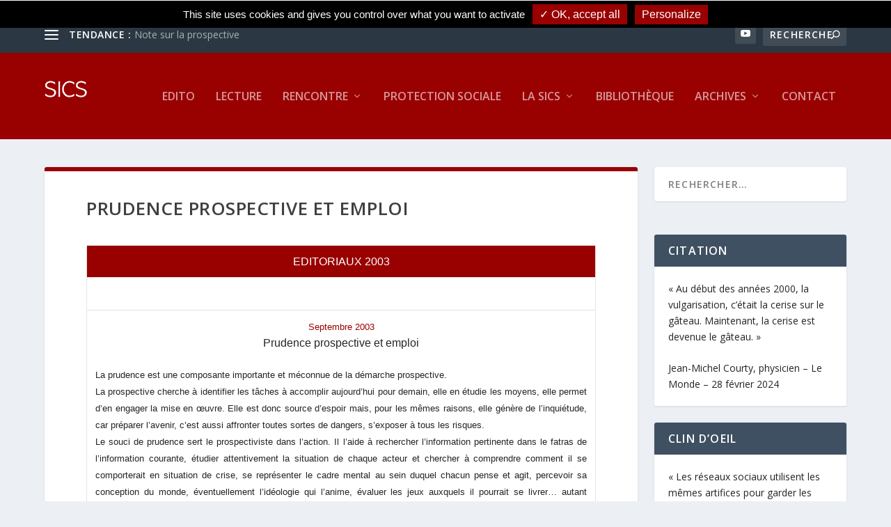

--- FILE ---
content_type: text/html; charset=UTF-8
request_url: https://www.prospective.fr/archives-des-editoriaux/archives-prospective-2003/prudence-prospective-et-emploi/
body_size: 22425
content:
<!DOCTYPE html>
<!--[if IE 6]>
<html id="ie6" dir="ltr" lang="fr-FR" prefix="og: https://ogp.me/ns#">
<![endif]-->
<!--[if IE 7]>
<html id="ie7" dir="ltr" lang="fr-FR" prefix="og: https://ogp.me/ns#">
<![endif]-->
<!--[if IE 8]>
<html id="ie8" dir="ltr" lang="fr-FR" prefix="og: https://ogp.me/ns#">
<![endif]-->
<!--[if !(IE 6) | !(IE 7) | !(IE 8)  ]><!-->
<html dir="ltr" lang="fr-FR" prefix="og: https://ogp.me/ns#">
<!--<![endif]-->
<head>
	<meta charset="UTF-8" />
			
	<meta http-equiv="X-UA-Compatible" content="IE=edge">
	<link rel="pingback" href="https://www.prospective.fr/xmlrpc.php" />

		<!--[if lt IE 9]>
	<script src="https://www.prospective.fr/wp-content/themes/Extra/scripts/ext/html5.js" type="text/javascript"></script>
	<![endif]-->

	<script type="text/javascript">
		document.documentElement.className = 'js';
	</script>

	<title>Prudence prospective et emploi - PROSPECTIVE</title>

		<!-- All in One SEO 4.8.2 - aioseo.com -->
	<meta name="description" content="Gaston Berger,Conception, Prospective, Avenir, Présent, Souhaitable, Temporalités, Configurations, Responsabilité, Prospectiviste" />
	<meta name="robots" content="max-image-preview:large" />
	<link rel="canonical" href="https://www.prospective.fr/archives-des-editoriaux/archives-prospective-2003/prudence-prospective-et-emploi/" />
	<meta name="generator" content="All in One SEO (AIOSEO) 4.8.2" />
		<meta property="og:locale" content="fr_FR" />
		<meta property="og:site_name" content="PROSPECTIVE - La prospective, c&#039;est l&#039;art d&#039;explorer le champ des possibles qu&#039;ouvre sans cesse l&#039;avenir" />
		<meta property="og:type" content="article" />
		<meta property="og:title" content="Prudence prospective et emploi - PROSPECTIVE" />
		<meta property="og:description" content="Gaston Berger,Conception, Prospective, Avenir, Présent, Souhaitable, Temporalités, Configurations, Responsabilité, Prospectiviste" />
		<meta property="og:url" content="https://www.prospective.fr/archives-des-editoriaux/archives-prospective-2003/prudence-prospective-et-emploi/" />
		<meta property="article:published_time" content="2014-02-19T16:46:33+00:00" />
		<meta property="article:modified_time" content="2014-02-19T16:46:57+00:00" />
		<meta name="twitter:card" content="summary_large_image" />
		<meta name="twitter:title" content="Prudence prospective et emploi - PROSPECTIVE" />
		<meta name="twitter:description" content="Gaston Berger,Conception, Prospective, Avenir, Présent, Souhaitable, Temporalités, Configurations, Responsabilité, Prospectiviste" />
		<script type="application/ld+json" class="aioseo-schema">
			{"@context":"https:\/\/schema.org","@graph":[{"@type":"BreadcrumbList","@id":"https:\/\/www.prospective.fr\/archives-des-editoriaux\/archives-prospective-2003\/prudence-prospective-et-emploi\/#breadcrumblist","itemListElement":[{"@type":"ListItem","@id":"https:\/\/www.prospective.fr\/#listItem","position":1,"name":"Domicile","item":"https:\/\/www.prospective.fr\/","nextItem":{"@type":"ListItem","@id":"https:\/\/www.prospective.fr\/archives-des-editoriaux\/#listItem","name":"Archives des \u00e9ditoriaux"}},{"@type":"ListItem","@id":"https:\/\/www.prospective.fr\/archives-des-editoriaux\/#listItem","position":2,"name":"Archives des \u00e9ditoriaux","item":"https:\/\/www.prospective.fr\/archives-des-editoriaux\/","nextItem":{"@type":"ListItem","@id":"https:\/\/www.prospective.fr\/archives-des-editoriaux\/archives-prospective-2003\/#listItem","name":"Archives \"prospective\" 2003"},"previousItem":{"@type":"ListItem","@id":"https:\/\/www.prospective.fr\/#listItem","name":"Domicile"}},{"@type":"ListItem","@id":"https:\/\/www.prospective.fr\/archives-des-editoriaux\/archives-prospective-2003\/#listItem","position":3,"name":"Archives \"prospective\" 2003","item":"https:\/\/www.prospective.fr\/archives-des-editoriaux\/archives-prospective-2003\/","nextItem":{"@type":"ListItem","@id":"https:\/\/www.prospective.fr\/archives-des-editoriaux\/archives-prospective-2003\/prudence-prospective-et-emploi\/#listItem","name":"Prudence prospective et emploi"},"previousItem":{"@type":"ListItem","@id":"https:\/\/www.prospective.fr\/archives-des-editoriaux\/#listItem","name":"Archives des \u00e9ditoriaux"}},{"@type":"ListItem","@id":"https:\/\/www.prospective.fr\/archives-des-editoriaux\/archives-prospective-2003\/prudence-prospective-et-emploi\/#listItem","position":4,"name":"Prudence prospective et emploi","previousItem":{"@type":"ListItem","@id":"https:\/\/www.prospective.fr\/archives-des-editoriaux\/archives-prospective-2003\/#listItem","name":"Archives \"prospective\" 2003"}}]},{"@type":"Organization","@id":"https:\/\/www.prospective.fr\/#organization","name":"PROSPECTIVE","description":"La prospective, c'est l'art d'explorer le champ des possibles qu'ouvre sans cesse l'avenir","url":"https:\/\/www.prospective.fr\/"},{"@type":"WebPage","@id":"https:\/\/www.prospective.fr\/archives-des-editoriaux\/archives-prospective-2003\/prudence-prospective-et-emploi\/#webpage","url":"https:\/\/www.prospective.fr\/archives-des-editoriaux\/archives-prospective-2003\/prudence-prospective-et-emploi\/","name":"Prudence prospective et emploi - PROSPECTIVE","description":"Gaston Berger,Conception, Prospective, Avenir, Pr\u00e9sent, Souhaitable, Temporalit\u00e9s, Configurations, Responsabilit\u00e9, Prospectiviste","inLanguage":"fr-FR","isPartOf":{"@id":"https:\/\/www.prospective.fr\/#website"},"breadcrumb":{"@id":"https:\/\/www.prospective.fr\/archives-des-editoriaux\/archives-prospective-2003\/prudence-prospective-et-emploi\/#breadcrumblist"},"datePublished":"2014-02-19T17:46:33+01:00","dateModified":"2014-02-19T17:46:57+01:00"},{"@type":"WebSite","@id":"https:\/\/www.prospective.fr\/#website","url":"https:\/\/www.prospective.fr\/","name":"PROSPECTIVE","description":"La prospective, c'est l'art d'explorer le champ des possibles qu'ouvre sans cesse l'avenir","inLanguage":"fr-FR","publisher":{"@id":"https:\/\/www.prospective.fr\/#organization"}}]}
		</script>
		<!-- All in One SEO -->

<script type="text/javascript">
			let jqueryParams=[],jQuery=function(r){return jqueryParams=[...jqueryParams,r],jQuery},$=function(r){return jqueryParams=[...jqueryParams,r],$};window.jQuery=jQuery,window.$=jQuery;let customHeadScripts=!1;jQuery.fn=jQuery.prototype={},$.fn=jQuery.prototype={},jQuery.noConflict=function(r){if(window.jQuery)return jQuery=window.jQuery,$=window.jQuery,customHeadScripts=!0,jQuery.noConflict},jQuery.ready=function(r){jqueryParams=[...jqueryParams,r]},$.ready=function(r){jqueryParams=[...jqueryParams,r]},jQuery.load=function(r){jqueryParams=[...jqueryParams,r]},$.load=function(r){jqueryParams=[...jqueryParams,r]},jQuery.fn.ready=function(r){jqueryParams=[...jqueryParams,r]},$.fn.ready=function(r){jqueryParams=[...jqueryParams,r]};</script><link rel='dns-prefetch' href='//fonts.googleapis.com' />
<link rel="alternate" type="application/rss+xml" title="PROSPECTIVE &raquo; Flux" href="https://www.prospective.fr/feed/" />
<link rel="alternate" type="application/rss+xml" title="PROSPECTIVE &raquo; Flux des commentaires" href="https://www.prospective.fr/comments/feed/" />
<link rel="alternate" type="application/rss+xml" title="PROSPECTIVE &raquo; Prudence prospective et emploi Flux des commentaires" href="https://www.prospective.fr/archives-des-editoriaux/archives-prospective-2003/prudence-prospective-et-emploi/feed/" />
		<!-- This site uses the Google Analytics by MonsterInsights plugin v9.11.1 - Using Analytics tracking - https://www.monsterinsights.com/ -->
							<script src="//www.googletagmanager.com/gtag/js?id=G-S0BKZQ8V7P"  data-cfasync="false" data-wpfc-render="false" type="text/javascript" async></script>
			<script data-cfasync="false" data-wpfc-render="false" type="text/javascript">
				var mi_version = '9.11.1';
				var mi_track_user = true;
				var mi_no_track_reason = '';
								var MonsterInsightsDefaultLocations = {"page_location":"https:\/\/www.prospective.fr\/archives-des-editoriaux\/archives-prospective-2003\/prudence-prospective-et-emploi\/?q=\/archives-des-editoriaux\/archives-prospective-2003\/prudence-prospective-et-emploi\/"};
								if ( typeof MonsterInsightsPrivacyGuardFilter === 'function' ) {
					var MonsterInsightsLocations = (typeof MonsterInsightsExcludeQuery === 'object') ? MonsterInsightsPrivacyGuardFilter( MonsterInsightsExcludeQuery ) : MonsterInsightsPrivacyGuardFilter( MonsterInsightsDefaultLocations );
				} else {
					var MonsterInsightsLocations = (typeof MonsterInsightsExcludeQuery === 'object') ? MonsterInsightsExcludeQuery : MonsterInsightsDefaultLocations;
				}

								var disableStrs = [
										'ga-disable-G-S0BKZQ8V7P',
									];

				/* Function to detect opted out users */
				function __gtagTrackerIsOptedOut() {
					for (var index = 0; index < disableStrs.length; index++) {
						if (document.cookie.indexOf(disableStrs[index] + '=true') > -1) {
							return true;
						}
					}

					return false;
				}

				/* Disable tracking if the opt-out cookie exists. */
				if (__gtagTrackerIsOptedOut()) {
					for (var index = 0; index < disableStrs.length; index++) {
						window[disableStrs[index]] = true;
					}
				}

				/* Opt-out function */
				function __gtagTrackerOptout() {
					for (var index = 0; index < disableStrs.length; index++) {
						document.cookie = disableStrs[index] + '=true; expires=Thu, 31 Dec 2099 23:59:59 UTC; path=/';
						window[disableStrs[index]] = true;
					}
				}

				if ('undefined' === typeof gaOptout) {
					function gaOptout() {
						__gtagTrackerOptout();
					}
				}
								window.dataLayer = window.dataLayer || [];

				window.MonsterInsightsDualTracker = {
					helpers: {},
					trackers: {},
				};
				if (mi_track_user) {
					function __gtagDataLayer() {
						dataLayer.push(arguments);
					}

					function __gtagTracker(type, name, parameters) {
						if (!parameters) {
							parameters = {};
						}

						if (parameters.send_to) {
							__gtagDataLayer.apply(null, arguments);
							return;
						}

						if (type === 'event') {
														parameters.send_to = monsterinsights_frontend.v4_id;
							var hookName = name;
							if (typeof parameters['event_category'] !== 'undefined') {
								hookName = parameters['event_category'] + ':' + name;
							}

							if (typeof MonsterInsightsDualTracker.trackers[hookName] !== 'undefined') {
								MonsterInsightsDualTracker.trackers[hookName](parameters);
							} else {
								__gtagDataLayer('event', name, parameters);
							}
							
						} else {
							__gtagDataLayer.apply(null, arguments);
						}
					}

					__gtagTracker('js', new Date());
					__gtagTracker('set', {
						'developer_id.dZGIzZG': true,
											});
					if ( MonsterInsightsLocations.page_location ) {
						__gtagTracker('set', MonsterInsightsLocations);
					}
										__gtagTracker('config', 'G-S0BKZQ8V7P', {"allow_anchor":"true","forceSSL":"true","link_attribution":"true","page_path":location.pathname + location.search + location.hash} );
										window.gtag = __gtagTracker;										(function () {
						/* https://developers.google.com/analytics/devguides/collection/analyticsjs/ */
						/* ga and __gaTracker compatibility shim. */
						var noopfn = function () {
							return null;
						};
						var newtracker = function () {
							return new Tracker();
						};
						var Tracker = function () {
							return null;
						};
						var p = Tracker.prototype;
						p.get = noopfn;
						p.set = noopfn;
						p.send = function () {
							var args = Array.prototype.slice.call(arguments);
							args.unshift('send');
							__gaTracker.apply(null, args);
						};
						var __gaTracker = function () {
							var len = arguments.length;
							if (len === 0) {
								return;
							}
							var f = arguments[len - 1];
							if (typeof f !== 'object' || f === null || typeof f.hitCallback !== 'function') {
								if ('send' === arguments[0]) {
									var hitConverted, hitObject = false, action;
									if ('event' === arguments[1]) {
										if ('undefined' !== typeof arguments[3]) {
											hitObject = {
												'eventAction': arguments[3],
												'eventCategory': arguments[2],
												'eventLabel': arguments[4],
												'value': arguments[5] ? arguments[5] : 1,
											}
										}
									}
									if ('pageview' === arguments[1]) {
										if ('undefined' !== typeof arguments[2]) {
											hitObject = {
												'eventAction': 'page_view',
												'page_path': arguments[2],
											}
										}
									}
									if (typeof arguments[2] === 'object') {
										hitObject = arguments[2];
									}
									if (typeof arguments[5] === 'object') {
										Object.assign(hitObject, arguments[5]);
									}
									if ('undefined' !== typeof arguments[1].hitType) {
										hitObject = arguments[1];
										if ('pageview' === hitObject.hitType) {
											hitObject.eventAction = 'page_view';
										}
									}
									if (hitObject) {
										action = 'timing' === arguments[1].hitType ? 'timing_complete' : hitObject.eventAction;
										hitConverted = mapArgs(hitObject);
										__gtagTracker('event', action, hitConverted);
									}
								}
								return;
							}

							function mapArgs(args) {
								var arg, hit = {};
								var gaMap = {
									'eventCategory': 'event_category',
									'eventAction': 'event_action',
									'eventLabel': 'event_label',
									'eventValue': 'event_value',
									'nonInteraction': 'non_interaction',
									'timingCategory': 'event_category',
									'timingVar': 'name',
									'timingValue': 'value',
									'timingLabel': 'event_label',
									'page': 'page_path',
									'location': 'page_location',
									'title': 'page_title',
									'referrer' : 'page_referrer',
								};
								for (arg in args) {
																		if (!(!args.hasOwnProperty(arg) || !gaMap.hasOwnProperty(arg))) {
										hit[gaMap[arg]] = args[arg];
									} else {
										hit[arg] = args[arg];
									}
								}
								return hit;
							}

							try {
								f.hitCallback();
							} catch (ex) {
							}
						};
						__gaTracker.create = newtracker;
						__gaTracker.getByName = newtracker;
						__gaTracker.getAll = function () {
							return [];
						};
						__gaTracker.remove = noopfn;
						__gaTracker.loaded = true;
						window['__gaTracker'] = __gaTracker;
					})();
									} else {
										console.log("");
					(function () {
						function __gtagTracker() {
							return null;
						}

						window['__gtagTracker'] = __gtagTracker;
						window['gtag'] = __gtagTracker;
					})();
									}
			</script>
							<!-- / Google Analytics by MonsterInsights -->
		<meta content="Extra v.4.27.4" name="generator"/><link rel='stylesheet' id='wp-block-library-css' href='https://www.prospective.fr/wp-includes/css/dist/block-library/style.min.css?ver=6.8.2' type='text/css' media='all' />
<style id='wp-block-library-theme-inline-css' type='text/css'>
.wp-block-audio :where(figcaption){color:#555;font-size:13px;text-align:center}.is-dark-theme .wp-block-audio :where(figcaption){color:#ffffffa6}.wp-block-audio{margin:0 0 1em}.wp-block-code{border:1px solid #ccc;border-radius:4px;font-family:Menlo,Consolas,monaco,monospace;padding:.8em 1em}.wp-block-embed :where(figcaption){color:#555;font-size:13px;text-align:center}.is-dark-theme .wp-block-embed :where(figcaption){color:#ffffffa6}.wp-block-embed{margin:0 0 1em}.blocks-gallery-caption{color:#555;font-size:13px;text-align:center}.is-dark-theme .blocks-gallery-caption{color:#ffffffa6}:root :where(.wp-block-image figcaption){color:#555;font-size:13px;text-align:center}.is-dark-theme :root :where(.wp-block-image figcaption){color:#ffffffa6}.wp-block-image{margin:0 0 1em}.wp-block-pullquote{border-bottom:4px solid;border-top:4px solid;color:currentColor;margin-bottom:1.75em}.wp-block-pullquote cite,.wp-block-pullquote footer,.wp-block-pullquote__citation{color:currentColor;font-size:.8125em;font-style:normal;text-transform:uppercase}.wp-block-quote{border-left:.25em solid;margin:0 0 1.75em;padding-left:1em}.wp-block-quote cite,.wp-block-quote footer{color:currentColor;font-size:.8125em;font-style:normal;position:relative}.wp-block-quote:where(.has-text-align-right){border-left:none;border-right:.25em solid;padding-left:0;padding-right:1em}.wp-block-quote:where(.has-text-align-center){border:none;padding-left:0}.wp-block-quote.is-large,.wp-block-quote.is-style-large,.wp-block-quote:where(.is-style-plain){border:none}.wp-block-search .wp-block-search__label{font-weight:700}.wp-block-search__button{border:1px solid #ccc;padding:.375em .625em}:where(.wp-block-group.has-background){padding:1.25em 2.375em}.wp-block-separator.has-css-opacity{opacity:.4}.wp-block-separator{border:none;border-bottom:2px solid;margin-left:auto;margin-right:auto}.wp-block-separator.has-alpha-channel-opacity{opacity:1}.wp-block-separator:not(.is-style-wide):not(.is-style-dots){width:100px}.wp-block-separator.has-background:not(.is-style-dots){border-bottom:none;height:1px}.wp-block-separator.has-background:not(.is-style-wide):not(.is-style-dots){height:2px}.wp-block-table{margin:0 0 1em}.wp-block-table td,.wp-block-table th{word-break:normal}.wp-block-table :where(figcaption){color:#555;font-size:13px;text-align:center}.is-dark-theme .wp-block-table :where(figcaption){color:#ffffffa6}.wp-block-video :where(figcaption){color:#555;font-size:13px;text-align:center}.is-dark-theme .wp-block-video :where(figcaption){color:#ffffffa6}.wp-block-video{margin:0 0 1em}:root :where(.wp-block-template-part.has-background){margin-bottom:0;margin-top:0;padding:1.25em 2.375em}
</style>
<style id='global-styles-inline-css' type='text/css'>
:root{--wp--preset--aspect-ratio--square: 1;--wp--preset--aspect-ratio--4-3: 4/3;--wp--preset--aspect-ratio--3-4: 3/4;--wp--preset--aspect-ratio--3-2: 3/2;--wp--preset--aspect-ratio--2-3: 2/3;--wp--preset--aspect-ratio--16-9: 16/9;--wp--preset--aspect-ratio--9-16: 9/16;--wp--preset--color--black: #000000;--wp--preset--color--cyan-bluish-gray: #abb8c3;--wp--preset--color--white: #ffffff;--wp--preset--color--pale-pink: #f78da7;--wp--preset--color--vivid-red: #cf2e2e;--wp--preset--color--luminous-vivid-orange: #ff6900;--wp--preset--color--luminous-vivid-amber: #fcb900;--wp--preset--color--light-green-cyan: #7bdcb5;--wp--preset--color--vivid-green-cyan: #00d084;--wp--preset--color--pale-cyan-blue: #8ed1fc;--wp--preset--color--vivid-cyan-blue: #0693e3;--wp--preset--color--vivid-purple: #9b51e0;--wp--preset--gradient--vivid-cyan-blue-to-vivid-purple: linear-gradient(135deg,rgba(6,147,227,1) 0%,rgb(155,81,224) 100%);--wp--preset--gradient--light-green-cyan-to-vivid-green-cyan: linear-gradient(135deg,rgb(122,220,180) 0%,rgb(0,208,130) 100%);--wp--preset--gradient--luminous-vivid-amber-to-luminous-vivid-orange: linear-gradient(135deg,rgba(252,185,0,1) 0%,rgba(255,105,0,1) 100%);--wp--preset--gradient--luminous-vivid-orange-to-vivid-red: linear-gradient(135deg,rgba(255,105,0,1) 0%,rgb(207,46,46) 100%);--wp--preset--gradient--very-light-gray-to-cyan-bluish-gray: linear-gradient(135deg,rgb(238,238,238) 0%,rgb(169,184,195) 100%);--wp--preset--gradient--cool-to-warm-spectrum: linear-gradient(135deg,rgb(74,234,220) 0%,rgb(151,120,209) 20%,rgb(207,42,186) 40%,rgb(238,44,130) 60%,rgb(251,105,98) 80%,rgb(254,248,76) 100%);--wp--preset--gradient--blush-light-purple: linear-gradient(135deg,rgb(255,206,236) 0%,rgb(152,150,240) 100%);--wp--preset--gradient--blush-bordeaux: linear-gradient(135deg,rgb(254,205,165) 0%,rgb(254,45,45) 50%,rgb(107,0,62) 100%);--wp--preset--gradient--luminous-dusk: linear-gradient(135deg,rgb(255,203,112) 0%,rgb(199,81,192) 50%,rgb(65,88,208) 100%);--wp--preset--gradient--pale-ocean: linear-gradient(135deg,rgb(255,245,203) 0%,rgb(182,227,212) 50%,rgb(51,167,181) 100%);--wp--preset--gradient--electric-grass: linear-gradient(135deg,rgb(202,248,128) 0%,rgb(113,206,126) 100%);--wp--preset--gradient--midnight: linear-gradient(135deg,rgb(2,3,129) 0%,rgb(40,116,252) 100%);--wp--preset--font-size--small: 13px;--wp--preset--font-size--medium: 20px;--wp--preset--font-size--large: 36px;--wp--preset--font-size--x-large: 42px;--wp--preset--spacing--20: 0.44rem;--wp--preset--spacing--30: 0.67rem;--wp--preset--spacing--40: 1rem;--wp--preset--spacing--50: 1.5rem;--wp--preset--spacing--60: 2.25rem;--wp--preset--spacing--70: 3.38rem;--wp--preset--spacing--80: 5.06rem;--wp--preset--shadow--natural: 6px 6px 9px rgba(0, 0, 0, 0.2);--wp--preset--shadow--deep: 12px 12px 50px rgba(0, 0, 0, 0.4);--wp--preset--shadow--sharp: 6px 6px 0px rgba(0, 0, 0, 0.2);--wp--preset--shadow--outlined: 6px 6px 0px -3px rgba(255, 255, 255, 1), 6px 6px rgba(0, 0, 0, 1);--wp--preset--shadow--crisp: 6px 6px 0px rgba(0, 0, 0, 1);}:root { --wp--style--global--content-size: 856px;--wp--style--global--wide-size: 1280px; }:where(body) { margin: 0; }.wp-site-blocks > .alignleft { float: left; margin-right: 2em; }.wp-site-blocks > .alignright { float: right; margin-left: 2em; }.wp-site-blocks > .aligncenter { justify-content: center; margin-left: auto; margin-right: auto; }:where(.is-layout-flex){gap: 0.5em;}:where(.is-layout-grid){gap: 0.5em;}.is-layout-flow > .alignleft{float: left;margin-inline-start: 0;margin-inline-end: 2em;}.is-layout-flow > .alignright{float: right;margin-inline-start: 2em;margin-inline-end: 0;}.is-layout-flow > .aligncenter{margin-left: auto !important;margin-right: auto !important;}.is-layout-constrained > .alignleft{float: left;margin-inline-start: 0;margin-inline-end: 2em;}.is-layout-constrained > .alignright{float: right;margin-inline-start: 2em;margin-inline-end: 0;}.is-layout-constrained > .aligncenter{margin-left: auto !important;margin-right: auto !important;}.is-layout-constrained > :where(:not(.alignleft):not(.alignright):not(.alignfull)){max-width: var(--wp--style--global--content-size);margin-left: auto !important;margin-right: auto !important;}.is-layout-constrained > .alignwide{max-width: var(--wp--style--global--wide-size);}body .is-layout-flex{display: flex;}.is-layout-flex{flex-wrap: wrap;align-items: center;}.is-layout-flex > :is(*, div){margin: 0;}body .is-layout-grid{display: grid;}.is-layout-grid > :is(*, div){margin: 0;}body{padding-top: 0px;padding-right: 0px;padding-bottom: 0px;padding-left: 0px;}:root :where(.wp-element-button, .wp-block-button__link){background-color: #32373c;border-width: 0;color: #fff;font-family: inherit;font-size: inherit;line-height: inherit;padding: calc(0.667em + 2px) calc(1.333em + 2px);text-decoration: none;}.has-black-color{color: var(--wp--preset--color--black) !important;}.has-cyan-bluish-gray-color{color: var(--wp--preset--color--cyan-bluish-gray) !important;}.has-white-color{color: var(--wp--preset--color--white) !important;}.has-pale-pink-color{color: var(--wp--preset--color--pale-pink) !important;}.has-vivid-red-color{color: var(--wp--preset--color--vivid-red) !important;}.has-luminous-vivid-orange-color{color: var(--wp--preset--color--luminous-vivid-orange) !important;}.has-luminous-vivid-amber-color{color: var(--wp--preset--color--luminous-vivid-amber) !important;}.has-light-green-cyan-color{color: var(--wp--preset--color--light-green-cyan) !important;}.has-vivid-green-cyan-color{color: var(--wp--preset--color--vivid-green-cyan) !important;}.has-pale-cyan-blue-color{color: var(--wp--preset--color--pale-cyan-blue) !important;}.has-vivid-cyan-blue-color{color: var(--wp--preset--color--vivid-cyan-blue) !important;}.has-vivid-purple-color{color: var(--wp--preset--color--vivid-purple) !important;}.has-black-background-color{background-color: var(--wp--preset--color--black) !important;}.has-cyan-bluish-gray-background-color{background-color: var(--wp--preset--color--cyan-bluish-gray) !important;}.has-white-background-color{background-color: var(--wp--preset--color--white) !important;}.has-pale-pink-background-color{background-color: var(--wp--preset--color--pale-pink) !important;}.has-vivid-red-background-color{background-color: var(--wp--preset--color--vivid-red) !important;}.has-luminous-vivid-orange-background-color{background-color: var(--wp--preset--color--luminous-vivid-orange) !important;}.has-luminous-vivid-amber-background-color{background-color: var(--wp--preset--color--luminous-vivid-amber) !important;}.has-light-green-cyan-background-color{background-color: var(--wp--preset--color--light-green-cyan) !important;}.has-vivid-green-cyan-background-color{background-color: var(--wp--preset--color--vivid-green-cyan) !important;}.has-pale-cyan-blue-background-color{background-color: var(--wp--preset--color--pale-cyan-blue) !important;}.has-vivid-cyan-blue-background-color{background-color: var(--wp--preset--color--vivid-cyan-blue) !important;}.has-vivid-purple-background-color{background-color: var(--wp--preset--color--vivid-purple) !important;}.has-black-border-color{border-color: var(--wp--preset--color--black) !important;}.has-cyan-bluish-gray-border-color{border-color: var(--wp--preset--color--cyan-bluish-gray) !important;}.has-white-border-color{border-color: var(--wp--preset--color--white) !important;}.has-pale-pink-border-color{border-color: var(--wp--preset--color--pale-pink) !important;}.has-vivid-red-border-color{border-color: var(--wp--preset--color--vivid-red) !important;}.has-luminous-vivid-orange-border-color{border-color: var(--wp--preset--color--luminous-vivid-orange) !important;}.has-luminous-vivid-amber-border-color{border-color: var(--wp--preset--color--luminous-vivid-amber) !important;}.has-light-green-cyan-border-color{border-color: var(--wp--preset--color--light-green-cyan) !important;}.has-vivid-green-cyan-border-color{border-color: var(--wp--preset--color--vivid-green-cyan) !important;}.has-pale-cyan-blue-border-color{border-color: var(--wp--preset--color--pale-cyan-blue) !important;}.has-vivid-cyan-blue-border-color{border-color: var(--wp--preset--color--vivid-cyan-blue) !important;}.has-vivid-purple-border-color{border-color: var(--wp--preset--color--vivid-purple) !important;}.has-vivid-cyan-blue-to-vivid-purple-gradient-background{background: var(--wp--preset--gradient--vivid-cyan-blue-to-vivid-purple) !important;}.has-light-green-cyan-to-vivid-green-cyan-gradient-background{background: var(--wp--preset--gradient--light-green-cyan-to-vivid-green-cyan) !important;}.has-luminous-vivid-amber-to-luminous-vivid-orange-gradient-background{background: var(--wp--preset--gradient--luminous-vivid-amber-to-luminous-vivid-orange) !important;}.has-luminous-vivid-orange-to-vivid-red-gradient-background{background: var(--wp--preset--gradient--luminous-vivid-orange-to-vivid-red) !important;}.has-very-light-gray-to-cyan-bluish-gray-gradient-background{background: var(--wp--preset--gradient--very-light-gray-to-cyan-bluish-gray) !important;}.has-cool-to-warm-spectrum-gradient-background{background: var(--wp--preset--gradient--cool-to-warm-spectrum) !important;}.has-blush-light-purple-gradient-background{background: var(--wp--preset--gradient--blush-light-purple) !important;}.has-blush-bordeaux-gradient-background{background: var(--wp--preset--gradient--blush-bordeaux) !important;}.has-luminous-dusk-gradient-background{background: var(--wp--preset--gradient--luminous-dusk) !important;}.has-pale-ocean-gradient-background{background: var(--wp--preset--gradient--pale-ocean) !important;}.has-electric-grass-gradient-background{background: var(--wp--preset--gradient--electric-grass) !important;}.has-midnight-gradient-background{background: var(--wp--preset--gradient--midnight) !important;}.has-small-font-size{font-size: var(--wp--preset--font-size--small) !important;}.has-medium-font-size{font-size: var(--wp--preset--font-size--medium) !important;}.has-large-font-size{font-size: var(--wp--preset--font-size--large) !important;}.has-x-large-font-size{font-size: var(--wp--preset--font-size--x-large) !important;}
:where(.wp-block-post-template.is-layout-flex){gap: 1.25em;}:where(.wp-block-post-template.is-layout-grid){gap: 1.25em;}
:where(.wp-block-columns.is-layout-flex){gap: 2em;}:where(.wp-block-columns.is-layout-grid){gap: 2em;}
:root :where(.wp-block-pullquote){font-size: 1.5em;line-height: 1.6;}
</style>
<link rel='stylesheet' id='wtfdivi-user-css-css' href='https://www.prospective.fr/wp-content/uploads/wtfdivi/wp_head.css?ver=1580568212' type='text/css' media='all' />
<link rel='stylesheet' id='kwrgpd-css' href='https://www.prospective.fr/wp-content/plugins/kwrgpd/public/css/kwrgpd-public.css?ver=1.4.0' type='text/css' media='all' />
<link rel='stylesheet' id='extra-fonts-css' href='https://fonts.googleapis.com/css?family=Open+Sans:300italic,400italic,600italic,700italic,800italic,400,300,600,700,800&#038;subset=latin,latin-ext' type='text/css' media='all' />
<link rel='stylesheet' id='extra-style-css' href='https://www.prospective.fr/wp-content/themes/Extra/style.min.css?ver=4.27.4' type='text/css' media='all' />
<style id='extra-dynamic-critical-inline-css' type='text/css'>
@font-face{font-family:ETmodules;font-display:block;src:url(//www.prospective.fr/wp-content/themes/Extra/core/admin/fonts/modules/all/modules.eot);src:url(//www.prospective.fr/wp-content/themes/Extra/core/admin/fonts/modules/all/modules.eot?#iefix) format("embedded-opentype"),url(//www.prospective.fr/wp-content/themes/Extra/core/admin/fonts/modules/all/modules.woff) format("woff"),url(//www.prospective.fr/wp-content/themes/Extra/core/admin/fonts/modules/all/modules.ttf) format("truetype"),url(//www.prospective.fr/wp-content/themes/Extra/core/admin/fonts/modules/all/modules.svg#ETmodules) format("svg");font-weight:400;font-style:normal}
@media (min-width:981px){.et_pb_gutters3 .et_pb_column,.et_pb_gutters3.et_pb_row .et_pb_column{margin-right:5.5%}.et_pb_gutters3 .et_pb_column_4_4,.et_pb_gutters3.et_pb_row .et_pb_column_4_4{width:100%}.et_pb_gutters3 .et_pb_column_4_4 .et_pb_module,.et_pb_gutters3.et_pb_row .et_pb_column_4_4 .et_pb_module{margin-bottom:2.75%}.et_pb_gutters3 .et_pb_column_3_4,.et_pb_gutters3.et_pb_row .et_pb_column_3_4{width:73.625%}.et_pb_gutters3 .et_pb_column_3_4 .et_pb_module,.et_pb_gutters3.et_pb_row .et_pb_column_3_4 .et_pb_module{margin-bottom:3.735%}.et_pb_gutters3 .et_pb_column_2_3,.et_pb_gutters3.et_pb_row .et_pb_column_2_3{width:64.833%}.et_pb_gutters3 .et_pb_column_2_3 .et_pb_module,.et_pb_gutters3.et_pb_row .et_pb_column_2_3 .et_pb_module{margin-bottom:4.242%}.et_pb_gutters3 .et_pb_column_3_5,.et_pb_gutters3.et_pb_row .et_pb_column_3_5{width:57.8%}.et_pb_gutters3 .et_pb_column_3_5 .et_pb_module,.et_pb_gutters3.et_pb_row .et_pb_column_3_5 .et_pb_module{margin-bottom:4.758%}.et_pb_gutters3 .et_pb_column_1_2,.et_pb_gutters3.et_pb_row .et_pb_column_1_2{width:47.25%}.et_pb_gutters3 .et_pb_column_1_2 .et_pb_module,.et_pb_gutters3.et_pb_row .et_pb_column_1_2 .et_pb_module{margin-bottom:5.82%}.et_pb_gutters3 .et_pb_column_2_5,.et_pb_gutters3.et_pb_row .et_pb_column_2_5{width:36.7%}.et_pb_gutters3 .et_pb_column_2_5 .et_pb_module,.et_pb_gutters3.et_pb_row .et_pb_column_2_5 .et_pb_module{margin-bottom:7.493%}.et_pb_gutters3 .et_pb_column_1_3,.et_pb_gutters3.et_pb_row .et_pb_column_1_3{width:29.6667%}.et_pb_gutters3 .et_pb_column_1_3 .et_pb_module,.et_pb_gutters3.et_pb_row .et_pb_column_1_3 .et_pb_module{margin-bottom:9.27%}.et_pb_gutters3 .et_pb_column_1_4,.et_pb_gutters3.et_pb_row .et_pb_column_1_4{width:20.875%}.et_pb_gutters3 .et_pb_column_1_4 .et_pb_module,.et_pb_gutters3.et_pb_row .et_pb_column_1_4 .et_pb_module{margin-bottom:13.174%}.et_pb_gutters3 .et_pb_column_1_5,.et_pb_gutters3.et_pb_row .et_pb_column_1_5{width:15.6%}.et_pb_gutters3 .et_pb_column_1_5 .et_pb_module,.et_pb_gutters3.et_pb_row .et_pb_column_1_5 .et_pb_module{margin-bottom:17.628%}.et_pb_gutters3 .et_pb_column_1_6,.et_pb_gutters3.et_pb_row .et_pb_column_1_6{width:12.0833%}.et_pb_gutters3 .et_pb_column_1_6 .et_pb_module,.et_pb_gutters3.et_pb_row .et_pb_column_1_6 .et_pb_module{margin-bottom:22.759%}.et_pb_gutters3 .et_full_width_page.woocommerce-page ul.products li.product{width:20.875%;margin-right:5.5%;margin-bottom:5.5%}.et_pb_gutters3.et_left_sidebar.woocommerce-page #main-content ul.products li.product,.et_pb_gutters3.et_right_sidebar.woocommerce-page #main-content ul.products li.product{width:28.353%;margin-right:7.47%}.et_pb_gutters3.et_left_sidebar.woocommerce-page #main-content ul.products.columns-1 li.product,.et_pb_gutters3.et_right_sidebar.woocommerce-page #main-content ul.products.columns-1 li.product{width:100%;margin-right:0}.et_pb_gutters3.et_left_sidebar.woocommerce-page #main-content ul.products.columns-2 li.product,.et_pb_gutters3.et_right_sidebar.woocommerce-page #main-content ul.products.columns-2 li.product{width:48%;margin-right:4%}.et_pb_gutters3.et_left_sidebar.woocommerce-page #main-content ul.products.columns-2 li:nth-child(2n+2),.et_pb_gutters3.et_right_sidebar.woocommerce-page #main-content ul.products.columns-2 li:nth-child(2n+2){margin-right:0}.et_pb_gutters3.et_left_sidebar.woocommerce-page #main-content ul.products.columns-2 li:nth-child(3n+1),.et_pb_gutters3.et_right_sidebar.woocommerce-page #main-content ul.products.columns-2 li:nth-child(3n+1){clear:none}}
@media (min-width:981px){.et_pb_gutter.et_pb_gutters1 #left-area{width:75%}.et_pb_gutter.et_pb_gutters1 #sidebar{width:25%}.et_pb_gutters1.et_right_sidebar #left-area{padding-right:0}.et_pb_gutters1.et_left_sidebar #left-area{padding-left:0}.et_pb_gutter.et_pb_gutters1.et_right_sidebar #main-content .container:before{right:25%!important}.et_pb_gutter.et_pb_gutters1.et_left_sidebar #main-content .container:before{left:25%!important}.et_pb_gutters1 .et_pb_column,.et_pb_gutters1.et_pb_row .et_pb_column{margin-right:0}.et_pb_gutters1 .et_pb_column_4_4,.et_pb_gutters1.et_pb_row .et_pb_column_4_4{width:100%}.et_pb_gutters1 .et_pb_column_4_4 .et_pb_module,.et_pb_gutters1.et_pb_row .et_pb_column_4_4 .et_pb_module{margin-bottom:0}.et_pb_gutters1 .et_pb_column_3_4,.et_pb_gutters1.et_pb_row .et_pb_column_3_4{width:75%}.et_pb_gutters1 .et_pb_column_3_4 .et_pb_module,.et_pb_gutters1.et_pb_row .et_pb_column_3_4 .et_pb_module{margin-bottom:0}.et_pb_gutters1 .et_pb_column_2_3,.et_pb_gutters1.et_pb_row .et_pb_column_2_3{width:66.667%}.et_pb_gutters1 .et_pb_column_2_3 .et_pb_module,.et_pb_gutters1.et_pb_row .et_pb_column_2_3 .et_pb_module{margin-bottom:0}.et_pb_gutters1 .et_pb_column_3_5,.et_pb_gutters1.et_pb_row .et_pb_column_3_5{width:60%}.et_pb_gutters1 .et_pb_column_3_5 .et_pb_module,.et_pb_gutters1.et_pb_row .et_pb_column_3_5 .et_pb_module{margin-bottom:0}.et_pb_gutters1 .et_pb_column_1_2,.et_pb_gutters1.et_pb_row .et_pb_column_1_2{width:50%}.et_pb_gutters1 .et_pb_column_1_2 .et_pb_module,.et_pb_gutters1.et_pb_row .et_pb_column_1_2 .et_pb_module{margin-bottom:0}.et_pb_gutters1 .et_pb_column_2_5,.et_pb_gutters1.et_pb_row .et_pb_column_2_5{width:40%}.et_pb_gutters1 .et_pb_column_2_5 .et_pb_module,.et_pb_gutters1.et_pb_row .et_pb_column_2_5 .et_pb_module{margin-bottom:0}.et_pb_gutters1 .et_pb_column_1_3,.et_pb_gutters1.et_pb_row .et_pb_column_1_3{width:33.3333%}.et_pb_gutters1 .et_pb_column_1_3 .et_pb_module,.et_pb_gutters1.et_pb_row .et_pb_column_1_3 .et_pb_module{margin-bottom:0}.et_pb_gutters1 .et_pb_column_1_4,.et_pb_gutters1.et_pb_row .et_pb_column_1_4{width:25%}.et_pb_gutters1 .et_pb_column_1_4 .et_pb_module,.et_pb_gutters1.et_pb_row .et_pb_column_1_4 .et_pb_module{margin-bottom:0}.et_pb_gutters1 .et_pb_column_1_5,.et_pb_gutters1.et_pb_row .et_pb_column_1_5{width:20%}.et_pb_gutters1 .et_pb_column_1_5 .et_pb_module,.et_pb_gutters1.et_pb_row .et_pb_column_1_5 .et_pb_module{margin-bottom:0}.et_pb_gutters1 .et_pb_column_1_6,.et_pb_gutters1.et_pb_row .et_pb_column_1_6{width:16.6667%}.et_pb_gutters1 .et_pb_column_1_6 .et_pb_module,.et_pb_gutters1.et_pb_row .et_pb_column_1_6 .et_pb_module{margin-bottom:0}.et_pb_gutters1 .et_full_width_page.woocommerce-page ul.products li.product{width:25%;margin-right:0;margin-bottom:0}.et_pb_gutters1.et_left_sidebar.woocommerce-page #main-content ul.products li.product,.et_pb_gutters1.et_right_sidebar.woocommerce-page #main-content ul.products li.product{width:33.333%;margin-right:0}}@media (max-width:980px){.et_pb_gutters1 .et_pb_column,.et_pb_gutters1 .et_pb_column .et_pb_module,.et_pb_gutters1.et_pb_row .et_pb_column,.et_pb_gutters1.et_pb_row .et_pb_column .et_pb_module{margin-bottom:0}.et_pb_gutters1 .et_pb_row_1-2_1-4_1-4>.et_pb_column.et_pb_column_1_4,.et_pb_gutters1 .et_pb_row_1-4_1-4>.et_pb_column.et_pb_column_1_4,.et_pb_gutters1 .et_pb_row_1-4_1-4_1-2>.et_pb_column.et_pb_column_1_4,.et_pb_gutters1 .et_pb_row_1-5_1-5_3-5>.et_pb_column.et_pb_column_1_5,.et_pb_gutters1 .et_pb_row_3-5_1-5_1-5>.et_pb_column.et_pb_column_1_5,.et_pb_gutters1 .et_pb_row_4col>.et_pb_column.et_pb_column_1_4,.et_pb_gutters1 .et_pb_row_5col>.et_pb_column.et_pb_column_1_5,.et_pb_gutters1.et_pb_row_1-2_1-4_1-4>.et_pb_column.et_pb_column_1_4,.et_pb_gutters1.et_pb_row_1-4_1-4>.et_pb_column.et_pb_column_1_4,.et_pb_gutters1.et_pb_row_1-4_1-4_1-2>.et_pb_column.et_pb_column_1_4,.et_pb_gutters1.et_pb_row_1-5_1-5_3-5>.et_pb_column.et_pb_column_1_5,.et_pb_gutters1.et_pb_row_3-5_1-5_1-5>.et_pb_column.et_pb_column_1_5,.et_pb_gutters1.et_pb_row_4col>.et_pb_column.et_pb_column_1_4,.et_pb_gutters1.et_pb_row_5col>.et_pb_column.et_pb_column_1_5{width:50%;margin-right:0}.et_pb_gutters1 .et_pb_row_1-2_1-6_1-6_1-6>.et_pb_column.et_pb_column_1_6,.et_pb_gutters1 .et_pb_row_1-6_1-6_1-6>.et_pb_column.et_pb_column_1_6,.et_pb_gutters1 .et_pb_row_1-6_1-6_1-6_1-2>.et_pb_column.et_pb_column_1_6,.et_pb_gutters1 .et_pb_row_6col>.et_pb_column.et_pb_column_1_6,.et_pb_gutters1.et_pb_row_1-2_1-6_1-6_1-6>.et_pb_column.et_pb_column_1_6,.et_pb_gutters1.et_pb_row_1-6_1-6_1-6>.et_pb_column.et_pb_column_1_6,.et_pb_gutters1.et_pb_row_1-6_1-6_1-6_1-2>.et_pb_column.et_pb_column_1_6,.et_pb_gutters1.et_pb_row_6col>.et_pb_column.et_pb_column_1_6{width:33.333%;margin-right:0}.et_pb_gutters1 .et_pb_row_1-6_1-6_1-6_1-6>.et_pb_column.et_pb_column_1_6,.et_pb_gutters1.et_pb_row_1-6_1-6_1-6_1-6>.et_pb_column.et_pb_column_1_6{width:50%;margin-right:0}}@media (max-width:767px){.et_pb_gutters1 .et_pb_column,.et_pb_gutters1 .et_pb_column .et_pb_module,.et_pb_gutters1.et_pb_row .et_pb_column,.et_pb_gutters1.et_pb_row .et_pb_column .et_pb_module{margin-bottom:0}}@media (max-width:479px){.et_pb_gutters1 .et_pb_column,.et_pb_gutters1.et_pb_row .et_pb_column{margin:0!important}.et_pb_gutters1 .et_pb_column .et_pb_module,.et_pb_gutters1.et_pb_row .et_pb_column .et_pb_module{margin-bottom:0}}
@-webkit-keyframes fadeOutTop{0%{opacity:1;transform:translatey(0)}to{opacity:0;transform:translatey(-60%)}}@keyframes fadeOutTop{0%{opacity:1;transform:translatey(0)}to{opacity:0;transform:translatey(-60%)}}@-webkit-keyframes fadeInTop{0%{opacity:0;transform:translatey(-60%)}to{opacity:1;transform:translatey(0)}}@keyframes fadeInTop{0%{opacity:0;transform:translatey(-60%)}to{opacity:1;transform:translatey(0)}}@-webkit-keyframes fadeInBottom{0%{opacity:0;transform:translatey(60%)}to{opacity:1;transform:translatey(0)}}@keyframes fadeInBottom{0%{opacity:0;transform:translatey(60%)}to{opacity:1;transform:translatey(0)}}@-webkit-keyframes fadeOutBottom{0%{opacity:1;transform:translatey(0)}to{opacity:0;transform:translatey(60%)}}@keyframes fadeOutBottom{0%{opacity:1;transform:translatey(0)}to{opacity:0;transform:translatey(60%)}}@-webkit-keyframes Grow{0%{opacity:0;transform:scaleY(.5)}to{opacity:1;transform:scale(1)}}@keyframes Grow{0%{opacity:0;transform:scaleY(.5)}to{opacity:1;transform:scale(1)}}/*!
	  * Animate.css - http://daneden.me/animate
	  * Licensed under the MIT license - http://opensource.org/licenses/MIT
	  * Copyright (c) 2015 Daniel Eden
	 */@-webkit-keyframes flipInX{0%{transform:perspective(400px) rotateX(90deg);-webkit-animation-timing-function:ease-in;animation-timing-function:ease-in;opacity:0}40%{transform:perspective(400px) rotateX(-20deg);-webkit-animation-timing-function:ease-in;animation-timing-function:ease-in}60%{transform:perspective(400px) rotateX(10deg);opacity:1}80%{transform:perspective(400px) rotateX(-5deg)}to{transform:perspective(400px)}}@keyframes flipInX{0%{transform:perspective(400px) rotateX(90deg);-webkit-animation-timing-function:ease-in;animation-timing-function:ease-in;opacity:0}40%{transform:perspective(400px) rotateX(-20deg);-webkit-animation-timing-function:ease-in;animation-timing-function:ease-in}60%{transform:perspective(400px) rotateX(10deg);opacity:1}80%{transform:perspective(400px) rotateX(-5deg)}to{transform:perspective(400px)}}@-webkit-keyframes flipInY{0%{transform:perspective(400px) rotateY(90deg);-webkit-animation-timing-function:ease-in;animation-timing-function:ease-in;opacity:0}40%{transform:perspective(400px) rotateY(-20deg);-webkit-animation-timing-function:ease-in;animation-timing-function:ease-in}60%{transform:perspective(400px) rotateY(10deg);opacity:1}80%{transform:perspective(400px) rotateY(-5deg)}to{transform:perspective(400px)}}@keyframes flipInY{0%{transform:perspective(400px) rotateY(90deg);-webkit-animation-timing-function:ease-in;animation-timing-function:ease-in;opacity:0}40%{transform:perspective(400px) rotateY(-20deg);-webkit-animation-timing-function:ease-in;animation-timing-function:ease-in}60%{transform:perspective(400px) rotateY(10deg);opacity:1}80%{transform:perspective(400px) rotateY(-5deg)}to{transform:perspective(400px)}}
.nav li li{padding:0 20px;margin:0}.et-menu li li a{padding:6px 20px;width:200px}.nav li{position:relative;line-height:1em}.nav li li{position:relative;line-height:2em}.nav li ul{position:absolute;padding:20px 0;z-index:9999;width:240px;background:#fff;visibility:hidden;opacity:0;border-top:3px solid #2ea3f2;box-shadow:0 2px 5px rgba(0,0,0,.1);-moz-box-shadow:0 2px 5px rgba(0,0,0,.1);-webkit-box-shadow:0 2px 5px rgba(0,0,0,.1);-webkit-transform:translateZ(0);text-align:left}.nav li.et-hover>ul{visibility:visible}.nav li.et-touch-hover>ul,.nav li:hover>ul{opacity:1;visibility:visible}.nav li li ul{z-index:1000;top:-23px;left:240px}.nav li.et-reverse-direction-nav li ul{left:auto;right:240px}.nav li:hover{visibility:inherit}.et_mobile_menu li a,.nav li li a{font-size:14px;transition:opacity .2s ease-in-out,background-color .2s ease-in-out}.et_mobile_menu li a:hover,.nav ul li a:hover{background-color:rgba(0,0,0,.03);opacity:.7}.et-dropdown-removing>ul{display:none}.mega-menu .et-dropdown-removing>ul{display:block}.et-menu .menu-item-has-children>a:first-child:after{font-family:ETmodules;content:"3";font-size:16px;position:absolute;right:0;top:0;font-weight:800}.et-menu .menu-item-has-children>a:first-child{padding-right:20px}.et-menu li li.menu-item-has-children>a:first-child:after{right:20px;top:6px}.et-menu-nav li.mega-menu{position:inherit}.et-menu-nav li.mega-menu>ul{padding:30px 20px;position:absolute!important;width:100%;left:0!important}.et-menu-nav li.mega-menu ul li{margin:0;float:left!important;display:block!important;padding:0!important}.et-menu-nav li.mega-menu li>ul{-webkit-animation:none!important;animation:none!important;padding:0;border:none;left:auto;top:auto;width:240px!important;position:relative;box-shadow:none;-webkit-box-shadow:none}.et-menu-nav li.mega-menu li ul{visibility:visible;opacity:1;display:none}.et-menu-nav li.mega-menu.et-hover li ul,.et-menu-nav li.mega-menu:hover li ul{display:block}.et-menu-nav li.mega-menu:hover>ul{opacity:1!important;visibility:visible!important}.et-menu-nav li.mega-menu>ul>li>a:first-child{padding-top:0!important;font-weight:700;border-bottom:1px solid rgba(0,0,0,.03)}.et-menu-nav li.mega-menu>ul>li>a:first-child:hover{background-color:transparent!important}.et-menu-nav li.mega-menu li>a{width:200px!important}.et-menu-nav li.mega-menu.mega-menu-parent li>a,.et-menu-nav li.mega-menu.mega-menu-parent li li{width:100%!important}.et-menu-nav li.mega-menu.mega-menu-parent li>.sub-menu{float:left;width:100%!important}.et-menu-nav li.mega-menu>ul>li{width:25%;margin:0}.et-menu-nav li.mega-menu.mega-menu-parent-3>ul>li{width:33.33%}.et-menu-nav li.mega-menu.mega-menu-parent-2>ul>li{width:50%}.et-menu-nav li.mega-menu.mega-menu-parent-1>ul>li{width:100%}.et_pb_fullwidth_menu li.mega-menu .menu-item-has-children>a:first-child:after,.et_pb_menu li.mega-menu .menu-item-has-children>a:first-child:after{display:none}.et_fullwidth_nav #top-menu li.mega-menu>ul{width:auto;left:30px!important;right:30px!important}.et_mobile_menu{position:absolute;left:0;padding:5%;background:#fff;width:100%;visibility:visible;opacity:1;display:none;z-index:9999;border-top:3px solid #2ea3f2;box-shadow:0 2px 5px rgba(0,0,0,.1);-moz-box-shadow:0 2px 5px rgba(0,0,0,.1);-webkit-box-shadow:0 2px 5px rgba(0,0,0,.1)}#main-header .et_mobile_menu li ul,.et_pb_fullwidth_menu .et_mobile_menu li ul,.et_pb_menu .et_mobile_menu li ul{visibility:visible!important;display:block!important;padding-left:10px}.et_mobile_menu li li{padding-left:5%}.et_mobile_menu li a{border-bottom:1px solid rgba(0,0,0,.03);color:#666;padding:10px 5%;display:block}.et_mobile_menu .menu-item-has-children>a{font-weight:700;background-color:rgba(0,0,0,.03)}.et_mobile_menu li .menu-item-has-children>a{background-color:transparent}.et_mobile_nav_menu{float:right;display:none}.mobile_menu_bar{position:relative;display:block;line-height:0}.mobile_menu_bar:before{content:"a";font-size:32px;position:relative;left:0;top:0;cursor:pointer}.et_pb_module .mobile_menu_bar:before{top:2px}.mobile_nav .select_page{display:none}
</style>
<style id='akismet-widget-style-inline-css' type='text/css'>

			.a-stats {
				--akismet-color-mid-green: #357b49;
				--akismet-color-white: #fff;
				--akismet-color-light-grey: #f6f7f7;

				max-width: 350px;
				width: auto;
			}

			.a-stats * {
				all: unset;
				box-sizing: border-box;
			}

			.a-stats strong {
				font-weight: 600;
			}

			.a-stats a.a-stats__link,
			.a-stats a.a-stats__link:visited,
			.a-stats a.a-stats__link:active {
				background: var(--akismet-color-mid-green);
				border: none;
				box-shadow: none;
				border-radius: 8px;
				color: var(--akismet-color-white);
				cursor: pointer;
				display: block;
				font-family: -apple-system, BlinkMacSystemFont, 'Segoe UI', 'Roboto', 'Oxygen-Sans', 'Ubuntu', 'Cantarell', 'Helvetica Neue', sans-serif;
				font-weight: 500;
				padding: 12px;
				text-align: center;
				text-decoration: none;
				transition: all 0.2s ease;
			}

			/* Extra specificity to deal with TwentyTwentyOne focus style */
			.widget .a-stats a.a-stats__link:focus {
				background: var(--akismet-color-mid-green);
				color: var(--akismet-color-white);
				text-decoration: none;
			}

			.a-stats a.a-stats__link:hover {
				filter: brightness(110%);
				box-shadow: 0 4px 12px rgba(0, 0, 0, 0.06), 0 0 2px rgba(0, 0, 0, 0.16);
			}

			.a-stats .count {
				color: var(--akismet-color-white);
				display: block;
				font-size: 1.5em;
				line-height: 1.4;
				padding: 0 13px;
				white-space: nowrap;
			}
		
</style>
<link rel='stylesheet' id='wpforms-choicesjs-css' href='https://www.prospective.fr/wp-content/plugins/wpforms-lite/assets/css/integrations/divi/choices.min.css?ver=10.2.0' type='text/css' media='all' />
<script type="text/javascript" src="https://www.prospective.fr/wp-content/plugins/google-analytics-for-wordpress/assets/js/frontend-gtag.min.js?ver=9.11.1" id="monsterinsights-frontend-script-js" async="async" data-wp-strategy="async"></script>
<script data-cfasync="false" data-wpfc-render="false" type="text/javascript" id='monsterinsights-frontend-script-js-extra'>/* <![CDATA[ */
var monsterinsights_frontend = {"js_events_tracking":"true","download_extensions":"doc,pdf,ppt,zip,xls,docx,pptx,xlsx","inbound_paths":"[]","home_url":"https:\/\/www.prospective.fr","hash_tracking":"true","v4_id":"G-S0BKZQ8V7P"};/* ]]> */
</script>
<script type="text/javascript" src="https://www.prospective.fr/wp-includes/js/jquery/jquery.min.js?ver=3.7.1" id="jquery-core-js"></script>
<script type="text/javascript" src="https://www.prospective.fr/wp-includes/js/jquery/jquery-migrate.min.js?ver=3.4.1" id="jquery-migrate-js"></script>
<script type="text/javascript" id="jquery-js-after">
/* <![CDATA[ */
jqueryParams.length&&$.each(jqueryParams,function(e,r){if("function"==typeof r){var n=String(r);n.replace("$","jQuery");var a=new Function("return "+n)();$(document).ready(a)}});
/* ]]> */
</script>
<script type="text/javascript" src="https://www.prospective.fr/wp-content/plugins/kwrgpd/public/js/kwrgpd-public.js?ver=1.4.0" id="kwrgpd-js"></script>
<script type="text/javascript" src="https://www.prospective.fr/wp-content/plugins/kwrgpd/public/vendor/tarteaucitron/tarteaucitron.js?ver=1.4.0" id="kwrgpd_tarte-js"></script>
<link rel="https://api.w.org/" href="https://www.prospective.fr/wp-json/" /><link rel="alternate" title="JSON" type="application/json" href="https://www.prospective.fr/wp-json/wp/v2/pages/240" /><link rel="EditURI" type="application/rsd+xml" title="RSD" href="https://www.prospective.fr/xmlrpc.php?rsd" />
<meta name="generator" content="WordPress 6.8.2" />
<link rel='shortlink' href='https://www.prospective.fr/?p=240' />
<link rel="alternate" title="oEmbed (JSON)" type="application/json+oembed" href="https://www.prospective.fr/wp-json/oembed/1.0/embed?url=https%3A%2F%2Fwww.prospective.fr%2Farchives-des-editoriaux%2Farchives-prospective-2003%2Fprudence-prospective-et-emploi%2F" />
<link rel="alternate" title="oEmbed (XML)" type="text/xml+oembed" href="https://www.prospective.fr/wp-json/oembed/1.0/embed?url=https%3A%2F%2Fwww.prospective.fr%2Farchives-des-editoriaux%2Farchives-prospective-2003%2Fprudence-prospective-et-emploi%2F&#038;format=xml" />
	<script>
	 
	</script>
<style>
.db_title, .db_tagline { 
    margin-right: 30px;
    margin-top: 8px;
    line-height: 1em;
}
.db_title_and_tagline {
    display: flex;
}
.db_tagline_below_title_on .db_title_and_tagline {
    flex-direction: column;
}
</style>
    <style>
/* Display the team member icons */
.db_pb_team_member_website_icon:before{content:"\e0e3";}
.db_pb_team_member_email_icon:before{content:"\e010";}
.db_pb_team_member_instagram_icon:before{content:"\e09a";}

/* Fix email icon hidden by Email Address Encoder plugin */
ul.et_pb_member_social_links li > span { 
	display: inline-block !important; 
}
</style>
<style>
@media only screen and (min-width: 981px) {
    .et_pb_module.db_inline_form .et_pb_newsletter_fields > p { 
        flex: auto !important;
    }
    .et_pb_module.db_inline_form .et_pb_newsletter_fields p.et_pb_newsletter_field {
        margin-right: 2%; 
    }
}
</style>
        <style type="text/css" id="pf-main-css">
            
				@media screen {
					.printfriendly {
						z-index: 1000; position: relative
					}
					.printfriendly a, .printfriendly a:link, .printfriendly a:visited, .printfriendly a:hover, .printfriendly a:active {
						font-weight: 600;
						cursor: pointer;
						text-decoration: none;
						border: none;
						-webkit-box-shadow: none;
						-moz-box-shadow: none;
						box-shadow: none;
						outline:none;
						font-size: 14px !important;
						color: #6D9F00 !important;
					}
					.printfriendly.pf-alignleft {
						float: left;
					}
					.printfriendly.pf-alignright {
						float: right;
					}
					.printfriendly.pf-aligncenter {
						justify-content: center;
						display: flex; align-items: center;
					}
				}

				.pf-button-img {
					border: none;
					-webkit-box-shadow: none;
					-moz-box-shadow: none;
					box-shadow: none;
					padding: 0;
					margin: 0;
					display: inline;
					vertical-align: middle;
				}

				img.pf-button-img + .pf-button-text {
					margin-left: 6px;
				}

				@media print {
					.printfriendly {
						display: none;
					}
				}
				        </style>

            
        <style type="text/css" id="pf-excerpt-styles">
          .pf-button.pf-button-excerpt {
              display: none;
           }
        </style>

            <meta name="viewport" content="width=device-width, initial-scale=1.0, maximum-scale=1.0, user-scalable=1" /><CENTER> La prospective, c'est l'art d'explorer le champ des possibles qu'ouvre sans cesse l'avenir </CENTER><link rel="stylesheet" id="et-extra-customizer-global-cached-inline-styles" href="https://www.prospective.fr/wp-content/et-cache/global/et-extra-customizer-global.min.css?ver=1747328835" /><style id="et-critical-inline-css"></style>
</head>
<body class="wp-singular page-template-default page page-id-240 page-child parent-pageid-71 wp-theme-Extra desktop et_extra et_fixed_nav et_pb_gutters3 et_primary_nav_dropdown_animation_Default et_secondary_nav_dropdown_animation_Default with_sidebar with_sidebar_right et_includes_sidebar et-db">

	<div id="page-container" class="page-container">
				<!-- Header -->
		<header class="header left-right">
						<!-- #top-header -->
			<div id="top-header" style="">
				<div class="container">

					<!-- Secondary Nav -->
											<div id="et-secondary-nav" class="et-trending">
						
							<!-- ET Trending -->
							<div id="et-trending">

								<!-- ET Trending Button -->
								<a id="et-trending-button" href="#" title="">
									<span></span>
									<span></span>
									<span></span>
								</a>

								<!-- ET Trending Label -->
								<h4 id="et-trending-label">
									TENDANCE :								</h4>

								<!-- ET Trending Post Loop -->
								<div id='et-trending-container'>
																											<div id="et-trending-post-4079" class="et-trending-post et-trending-latest">
											<a href="https://www.prospective.fr/note-sur-la-prospective/">Note sur la prospective</a>
										</div>
																			<div id="et-trending-post-95" class="et-trending-post">
											<a href="https://www.prospective.fr/valeurs-individuelles-et-valeurs-collectives/">Valeurs individuelles et valeurs collectives</a>
										</div>
																			<div id="et-trending-post-103" class="et-trending-post">
											<a href="https://www.prospective.fr/prospective-et-liberte/">Prospective et liberté</a>
										</div>
																									</div>
							</div>
							
												</div>
					
					<!-- #et-info -->
					<div id="et-info">

						
						<!-- .et-extra-social-icons -->
						<ul class="et-extra-social-icons" style="">
																																																																																																																																																																																																																																																																																																																																																																																																																																																																																																																															<li class="et-extra-social-icon youtube">
									<a href="https://www.youtube.com/channel/UC8Lc2DRqIjFLPIC9AGHZSGA" class="et-extra-icon et-extra-icon-background-hover et-extra-icon-youtube"></a>
								</li>
																																																																																																																																																																																</ul>
						
						<!-- .et-top-search -->
												<div class="et-top-search" style="">
							<form role="search" class="et-search-form" method="get" action="https://www.prospective.fr/">
			<input type="search" class="et-search-field" placeholder="Recherche" value="" name="s" title="Rechercher:" />
			<button class="et-search-submit"></button>
		</form>						</div>
						
						<!-- cart -->
											</div>
				</div><!-- /.container -->
			</div><!-- /#top-header -->

			
			<!-- Main Header -->
			<div id="main-header-wrapper">
				<div id="main-header" data-fixed-height="80">
					<div class="container">
					<!-- ET Ad -->
						
						
						<!-- Logo -->
						<a class="logo" href="https://www.prospective.fr/" data-fixed-height="51">
							<img src="http://www.prospective.fr/wp-content/uploads/2019/12/SICS.png" width="400" height="400" alt="PROSPECTIVE" id="logo" />
						</a>

						
						<!-- ET Navigation -->
						<div id="et-navigation">
							<ul id="et-menu" class="nav"><li id="menu-item-4039" class="menu-item menu-item-type-post_type menu-item-object-post menu-item-4039"><a href="https://www.prospective.fr/edito-prospective-mars-2024-lactivite-en-2050/">Edito</a></li>
<li id="menu-item-3313" class="menu-item menu-item-type-post_type menu-item-object-page menu-item-3313"><a href="https://www.prospective.fr/lecture/">Lecture</a></li>
<li id="menu-item-4038" class="menu-item menu-item-type-post_type menu-item-object-page menu-item-has-children menu-item-4038"><a href="https://www.prospective.fr/rencontre-avec-ximena-rodriguez/">Rencontre</a>
<ul class="sub-menu">
	<li id="menu-item-3382" class="menu-item menu-item-type-post_type menu-item-object-page menu-item-3382"><a href="https://www.prospective.fr/rencontre-avec-denis-laming/">Denis Laming, architecte du futur</a></li>
	<li id="menu-item-3703" class="menu-item menu-item-type-post_type menu-item-object-page menu-item-3703"><a href="https://www.prospective.fr/rencontre-avec-olivier-cazenave/">Rencontre avec Olivier Cazenave</a></li>
	<li id="menu-item-3319" class="menu-item menu-item-type-post_type menu-item-object-page menu-item-3319"><a href="https://www.prospective.fr/rencontre-avec-daniel-wuhrmann-passionne-de-jeu-dechecs/">Daniel Wuhrmann, passionné de jeu d’échecs</a></li>
	<li id="menu-item-3324" class="menu-item menu-item-type-post_type menu-item-object-page menu-item-3324"><a href="https://www.prospective.fr/rencontre-avec-le-pr-maurice-corcos-et-le-dr-marion-robin-pedopsychiatres/">Pr. Maurice Corcos et le Dr. Marion Robin, pédopsychiatres</a></li>
	<li id="menu-item-3321" class="menu-item menu-item-type-post_type menu-item-object-page menu-item-3321"><a href="https://www.prospective.fr/rencontre-avec-lastrophysicien-stephane-charlot/">Stéphane Charlot, astrophysicien</a></li>
	<li id="menu-item-3326" class="menu-item menu-item-type-post_type menu-item-object-page menu-item-3326"><a href="https://www.prospective.fr/rencontre-avec-louis-boulet-la-complexite-et-laction/">Louis Boulet : la complexité et l’action</a></li>
	<li id="menu-item-3325" class="menu-item menu-item-type-post_type menu-item-object-page menu-item-3325"><a href="https://www.prospective.fr/rencontre-le-pere-noel-existe-nous-lavons-rencontre/">Le Père Noël existe, nous l’avons rencontré</a></li>
	<li id="menu-item-3327" class="menu-item menu-item-type-post_type menu-item-object-page menu-item-3327"><a href="https://www.prospective.fr/rencontre-avec-christian-grataloup-geohistorien-professeur-emerite-a-luniversite-paris-diderot/">Christian Grataloup, géohistorien, professeur émérite à l’université Paris Diderot</a></li>
</ul>
</li>
<li id="menu-item-3314" class="menu-item menu-item-type-post_type menu-item-object-page menu-item-3314"><a href="https://www.prospective.fr/protection-sociale-etude-prospective/">PROTECTION SOCIALE</a></li>
<li id="menu-item-3315" class="menu-item menu-item-type-post_type menu-item-object-page menu-item-has-children menu-item-3315"><a href="https://www.prospective.fr/la-sics/">La SICS</a>
<ul class="sub-menu">
	<li id="menu-item-3317" class="menu-item menu-item-type-custom menu-item-object-custom menu-item-3317"><a href="https://www.prospective.fr/la-sics/le-conseiller-de-synthese/">Le conseiller de synthèse</a></li>
	<li id="menu-item-3318" class="menu-item menu-item-type-custom menu-item-object-custom menu-item-3318"><a href="https://www.prospective.fr/la-sics/la-prospective/">La prospective</a></li>
</ul>
</li>
<li id="menu-item-3316" class="menu-item menu-item-type-custom menu-item-object-custom menu-item-3316"><a href="https://www.prospective.fr/bibliotheque/">Bibliothèque</a></li>
<li id="menu-item-3322" class="menu-item menu-item-type-custom menu-item-object-custom menu-item-has-children menu-item-3322"><a href="https://www.prospective.fr/archives-des-editoriaux/">Archives</a>
<ul class="sub-menu">
	<li id="menu-item-3651" class="menu-item menu-item-type-post_type menu-item-object-page menu-item-3651"><a href="https://www.prospective.fr/archives-2023/">Archives 2023</a></li>
	<li id="menu-item-3339" class="menu-item menu-item-type-post_type menu-item-object-page menu-item-3339"><a href="https://www.prospective.fr/archives-prospective-2022/">ARCHIVES 2022</a></li>
	<li id="menu-item-3328" class="menu-item menu-item-type-custom menu-item-object-custom menu-item-3328"><a href="https://www.prospective.fr/archives-prospective-2021/">Archives 2021</a></li>
	<li id="menu-item-3329" class="menu-item menu-item-type-custom menu-item-object-custom menu-item-3329"><a href="https://www.prospective.fr/archives-prospective-2020/">Archives 2020</a></li>
	<li id="menu-item-3330" class="menu-item menu-item-type-custom menu-item-object-custom menu-item-3330"><a href="https://www.prospective.fr/archives-prospective-2019/">Archives 2019</a></li>
	<li id="menu-item-3331" class="menu-item menu-item-type-custom menu-item-object-custom menu-item-3331"><a href="https://www.prospective.fr/archives-prospective-2018/">Archives 2018</a></li>
	<li id="menu-item-3332" class="menu-item menu-item-type-custom menu-item-object-custom menu-item-3332"><a href="https://www.prospective.fr/archives-prospective-2017/">Archives 2017</a></li>
	<li id="menu-item-3333" class="menu-item menu-item-type-custom menu-item-object-custom menu-item-3333"><a href="https://www.prospective.fr/archives-prospective-2016/">Archives 2016</a></li>
	<li id="menu-item-3336" class="menu-item menu-item-type-custom menu-item-object-custom menu-item-3336"><a href="https://www.prospective.fr/archives-prospective-2015/">Archives 2015</a></li>
	<li id="menu-item-3335" class="menu-item menu-item-type-custom menu-item-object-custom menu-item-3335"><a href="https://www.prospective.fr/archives-des-editoriaux/archives-prospective-2014/">Archives 2014</a></li>
	<li id="menu-item-3334" class="menu-item menu-item-type-custom menu-item-object-custom menu-item-3334"><a href="https://www.prospective.fr/archives-des-editoriaux/archives-prospective-2013/">Archives 2013</a></li>
</ul>
</li>
<li id="menu-item-3323" class="menu-item menu-item-type-custom menu-item-object-custom menu-item-3323"><a href="https://www.prospective.fr/contact/">Contact</a></li>
</ul>							<div id="et-mobile-navigation">
			<span class="show-menu">
				<div class="show-menu-button">
					<span></span>
					<span></span>
					<span></span>
				</div>
				<p>Sélectionner une page</p>
			</span>
			<nav>
			</nav>
		</div> <!-- /#et-mobile-navigation -->						</div><!-- /#et-navigation -->
					</div><!-- /.container -->
				</div><!-- /#main-header -->
			</div><!-- /#main-header-wrapper -->

		</header>

				<div id="main-content">
	<div class="container">
		<div id="content-area" class="with_sidebar with_sidebar_right clearfix">
			<div class="et_pb_extra_column_main">
								<article id="post-240" class="post-240 page type-page status-publish hentry">
					<div class="post-wrap">
												<h1 class="entry-title">Prudence prospective et emploi</h1>
												<div class="post-content entry-content">
							<div class="pf-content"><table width="483" border="1" cellspacing="0" cellpadding="10" align="center">
<tbody>
<tr>
<td bgcolor="#990000" height="30">
<div align="center"><span style="color: #ffffff; font-family: Arial, Helvetica, sans-serif; font-size: medium;"><b>EDITORIAUX 2003</b></span></div>
</td>
</tr>
<tr>
<td bgcolor="#FFFFFF">
<div align="center"><span style="color: #666666; font-family: Arial, Helvetica, sans-serif; font-size: small;"><a href="https://www.prospective.fr/prospective_strategique/archives_prospective_2003/decembre.htm"> </a></span></div>
</td>
</tr>
<tr>
<td valign="top" bgcolor="#ffffff" width="40%" height="511">
<p align="center"><span style="font-family: Arial, Helvetica, sans-serif; font-size: medium;"><b><span style="color: #990000; font-family: Arial, Helvetica, sans-serif; font-size: small;">Septembre 2003<br />
</span>Prudence prospective et emploi</b></span></p>
<p style="text-align: justify;" align="justify"><span style="font-family: Arial, Helvetica, sans-serif; font-size: small;">La prudence est une composante importante et méconnue de la démarche prospective.<br />
La prospective cherche à identifier les tâches à accomplir aujourd&rsquo;hui pour demain, elle en étudie les moyens, elle permet d&rsquo;en engager la mise en œuvre. Elle est donc source d&rsquo;espoir mais, pour les mêmes raisons, elle génère de l&rsquo;inquiétude, car préparer l&rsquo;avenir, c&rsquo;est aussi affronter toutes sortes de dangers, s&rsquo;exposer à tous les risques.<br />
Le souci de prudence sert le prospectiviste dans l&rsquo;action. Il l&rsquo;aide à rechercher l&rsquo;information pertinente dans le fatras de l&rsquo;information courante, étudier attentivement la situation de chaque acteur et chercher à comprendre comment il se comporterait en situation de crise, se représenter le cadre mental au sein duquel chacun pense et agit, percevoir sa conception du monde, éventuellement l&rsquo;idéologie qui l&rsquo;anime, évaluer les jeux auxquels il pourrait se livrer… autant d&rsquo;éléments nécessaires pour aller de l&rsquo;avant sur des voies qui, malgré tous les efforts, ne seront jamais qu&rsquo;imparfaitement balisées.<br />
Mais attention. Il y a la prudence ordinaire, celle qui, au nom de la raison, préfère attendre, surseoir, laisser faire les autres. Et il y a la prudence prospective, celle qui, même en présence d&rsquo;une saine frayeur, favorise l&rsquo;initiative. Le Petit Larousse propose de la prudence une définition qui s&rsquo;applique bien ici : « peser à l&rsquo;avance tous ses actes, apercevoir les dangers qu&rsquo;ils comportent, agir de manière à éviter tout danger, toute erreur, tout risque inutile ». Ainsi entendue, la prudence donne toutes ses chances à l&rsquo;action.<br />
Une action qui s&rsquo;impose entre autres à propos d&#8217;emploi. Nous le pensons depuis longtemps (cf. notre roman <i>Le bal des chômeurs</i>, par A.H. Braun, Ed. Descartes &amp; Cie, 1999), les difficultés de l&rsquo;économie européenne masquent le renouvellement des formes du travail. L&#8217;emploi tel que nous le connaissons a pris son essor vers la fin du XIXe siècle et décline depuis deux ou trois décennies (déclin dissimulé par le lien statistique emploi-protection sociale) ; lentement, confusément, imparfaitement lisibles, d&rsquo;autres formes d&rsquo;organisation du travail humain prennent le relais ; c&rsquo;est normal et il y aurait lieu de se faire du souci s&rsquo;il en allait autrement.<br />
Ce renouvellement est accéléré par le processus de transfert de l&#8217;emploi classique vers des pays du Sud. Transfert par ailleurs bienvenu dans la mesure où il réduit le déséquilibre entre riches et pauvres, favorise les consommateurs, préserve la compétitivité des entreprises des pays développés, atténue les effets de la menace de panne démographique et de panne des compétences que toutes nos activités, toutes nos régions voient se profiler.<br />
Que beaucoup s&rsquo;inquiètent des conséquences de ces deux phénomènes et de leur conjonction, c&rsquo;est normal et légitime. Nous sommes témoins du stress subi par des personnes, par des entreprises, par des villes et des régions. Nous lisions ces jours-ci, par exemple, que l&rsquo;industrie textile américaine suppliait le président Bush de limiter les importations chinoises. Nombreux sont ceux qui redoutent que le corps social se révolte contre des transformations que certains estiment souhaitables, que d&rsquo;autres craignent, que tous jugent inéluctables ; et que du choc entre le vieux et le neuf surgissent des étincelles incendiaires.<br />
Entre ce qui s&rsquo;efface et ce qui surgit, la course de vitesse est donc engagée. La prudence prospective intervient pour, dans le même mouvement, accompagner et rassurer ceux qui sont dans l&rsquo;épreuve, accompagner et encourager les pilotes du passage vers les formes nouvelles du travail.<br />
Des jeunes, en minorité dans une population vieillissante, sont les premières victimes de la pauvreté et du chômage, même quand ils sont qualifiés. Des régions qui croyaient bien faire en modernisant leur tissu économique se retrouvent dans une difficulté qui risque de les rejeter en arrière. Le modèle social de l&rsquo;après-Guerre « prend l&rsquo;eau de toute part » (Michel Wievorka). De nombreux Européens vivront peut-être bientôt de nouveaux <i>Raisins de la colère</i>, suscitant le Steinbeck qui saura en faire une priorité politique.<br />
Il est primordial de consacrer le temps, les efforts, les ressources nécessaires à ces personnes dans l&rsquo;épreuve. C&rsquo;est la spécificité du modèle européen des relations sociales que de ne pas s&rsquo;en détourner. Mais, affirmons-le, en prenant le risque d&rsquo;une certaine réprobation, ce n&rsquo;est pas l&rsquo;essentiel.<br />
L&rsquo;essentiel, dans l&rsquo;intérêt de ceux qui sont dans la difficulté et dans l&rsquo;intérêt général, c&rsquo;est de préparer l&rsquo;avenir. Pour simplifier, l&rsquo;évolution du monde aujourd&rsquo;hui c&rsquo;est, notamment et par exemple, la montée de la zone Asie-Pacifique, le doublement annuel du trafic Internet, l&rsquo;explosion du commerce électronique. Ceux qui, personnes, groupes, régions, sauront, sans se perdre, s&rsquo;inscrire dans cette dynamique seront des gagnants, créateurs de richesses et d&#8217;emplois. Il est temps de cesser de se plaindre et d&rsquo;invoquer la fatalité, de cesser de croire que l&rsquo;on sait. Il est temps de s&rsquo;informer par soi-même. Il est temps &#8211; faute de quoi nous accentuerons notre marginalisation et nous multiplierons nos raisons de gémir &#8211; de s&rsquo;impliquer dans ce qui apparaît, d&rsquo;apprendre, d&rsquo;expérimenter. Le travail ainsi entendu est synonyme de prudence prospective. </span></p>
<p align="right"><span style="font-family: Arial, Helvetica, sans-serif; font-size: small;"><b>Armand Braun</b></span></p>
</td>
</tr>
</tbody>
</table>
<div class="printfriendly pf-button pf-button-content pf-alignleft">
                    <a href="#" rel="nofollow" onclick="window.print(); return false;" title="Printer Friendly, PDF & Email">
                    <img decoding="async" class="pf-button-img" src="https://cdn.printfriendly.com/buttons/printfriendly-pdf-button-nobg.png" alt="Print Friendly, PDF & Email" style="width: 112px;height: 24px;"  />
                    </a>
                </div></div>													</div>
					</div><!-- /.post-wrap -->
				</article>
											</div><!-- /.et_pb_extra_column.et_pb_extra_column_main -->

			<div class="et_pb_extra_column_sidebar">
	<div id="search-3" class="et_pb_widget widget_search"><h4 class="widgettitle">Chercher</h4><form role="search" method="get" class="search-form" action="https://www.prospective.fr/">
				<label>
					<span class="screen-reader-text">Rechercher :</span>
					<input type="search" class="search-field" placeholder="Rechercher…" value="" name="s" />
				</label>
				<input type="submit" class="search-submit" value="Rechercher" />
			</form></div> <!-- end .et_pb_widget --><div id="block-4" class="et_pb_widget widget_block widget_text">
<p></p>
</div> <!-- end .et_pb_widget --><div id="text-21" class="et_pb_widget widget_text"><h4 class="widgettitle">Citation</h4>			<div class="textwidget"><p class="p1">« Au début des années 2000, la vulgarisation, c’était la cerise sur le gâteau. Maintenant, la cerise est devenue le gâteau. »</p>
<p class="p2"><i>Jean-Michel Courty, physicien – Le Monde – 28 février 2024</i></p>
</div>
		</div> <!-- end .et_pb_widget --><div id="text-18" class="et_pb_widget widget_text"><h4 class="widgettitle">Clin d&rsquo;oeil</h4>			<div class="textwidget"><p class="p1">« Les réseaux sociaux utilisent les mêmes artifices pour garder les gens le plus longtemps possible devant leur écran, que la fameuse boîte de Skinner, où des rats appuient frénétiquement sur un levier qui leur apporte aléatoirement une friandise. »</p>
<p class="p2"><i>Augustin Lignier, International New York Times, 27 janvier 2024</i></p>
</div>
		</div> <!-- end .et_pb_widget --><div id="text-22" class="et_pb_widget widget_text"><h4 class="widgettitle">Rencontre</h4>			<div class="textwidget"><p>&nbsp;</p>
<div id="attachment_4040" style="width: 310px" class="wp-caption aligncenter"><a href="https://www.prospective.fr/rencontre-avec-ximena-rodriguez/"><img loading="lazy" decoding="async" aria-describedby="caption-attachment-4040" class="wp-image-4040 size-medium" src="https://www.prospective.fr/wp-content/uploads/2024/03/Argentine-300x300.jpg" alt="" width="300" height="300" srcset="https://www.prospective.fr/wp-content/uploads/2024/03/Argentine-300x300.jpg 300w, https://www.prospective.fr/wp-content/uploads/2024/03/Argentine-1024x1024.jpg 1024w, https://www.prospective.fr/wp-content/uploads/2024/03/Argentine-150x150.jpg 150w, https://www.prospective.fr/wp-content/uploads/2024/03/Argentine-768x768.jpg 768w, https://www.prospective.fr/wp-content/uploads/2024/03/Argentine-1536x1536.jpg 1536w, https://www.prospective.fr/wp-content/uploads/2024/03/Argentine-2048x2048.jpg 2048w, https://www.prospective.fr/wp-content/uploads/2024/03/Argentine-1080x1080.jpg 1080w, https://www.prospective.fr/wp-content/uploads/2024/03/Argentine-440x440.jpg 440w" sizes="(max-width: 300px) 100vw, 300px" /></a><p id="caption-attachment-4040" class="wp-caption-text">L&rsquo;Argentine ou le monde de demain</p></div>
</div>
		</div> <!-- end .et_pb_widget --><div id="text-19" class="et_pb_widget widget_text"><h4 class="widgettitle">Le coin du poète</h4>			<div class="textwidget"><p class="p1"><strong>PRINTEMPS</strong></p>
<p class="p1">Une tendre buée verte</p>
<p class="p1">Mousse sur les rameaux dans les hautes futaies</p>
<p class="p1">Le hêtre et le tilleul y respirent en paix</p>
<p class="p1">La tiédeur du soleil</p>
<p class="p1">Poussés par le vent d’ouest</p>
<p class="p1">Les nuages déposent leur précieuse pluie</p>
<p class="p1">Sur les bourgeons qui s’ouvrent</p>
<p class="p1">Et les troncs reverdis</p>
<p class="p1">Tout brille</p>
<p class="p1">La canopée se meut en ondulations lentes<span class="Apple-converted-space"> </span></p>
<p class="p1">La jonquille couvre d’or les feuilles du passé</p>
<p class="p1">Jean Recoing</p>
</div>
		</div> <!-- end .et_pb_widget --></div>

		</div> <!-- #content-area -->
	</div> <!-- .container -->
</div> <!-- #main-content -->


	<footer id="footer" class="footer_columns_3">
				<div id="footer-bottom">
			<div class="container">

				<!-- Footer Info -->
				<p id="footer-info">Conçu par <a href="http://www.elegantthemes.com" title="Premium WordPress Themes">Elegant Themes</a> | Propulsé par <a href="http://www.wordpress.org">WordPress</a></p>

				<!-- Footer Navigation -->
								<div id="footer-nav">
											<ul class="et-extra-social-icons" style="">
																																								<li class="et-extra-social-icon facebook">
								<a href="https://facebook.com" class="et-extra-icon et-extra-icon-background-none et-extra-icon-facebook"></a>
							</li>
																																									<li class="et-extra-social-icon twitter">
								<a href="https://twitter.com" class="et-extra-icon et-extra-icon-background-none et-extra-icon-twitter"></a>
							</li>
																																																																																																																																																																																<li class="et-extra-social-icon instagram">
								<a href="https://instagram.com" class="et-extra-icon et-extra-icon-background-none et-extra-icon-instagram"></a>
							</li>
																																																																																																																																																																																																																																						<li class="et-extra-social-icon youtube">
								<a href="https://www.youtube.com/channel/UC8Lc2DRqIjFLPIC9AGHZSGA" class="et-extra-icon et-extra-icon-background-none et-extra-icon-youtube"></a>
							</li>
																																																																																																																																																										</ul>
									</div> <!-- /#et-footer-nav -->
				
			</div>
		</div>
	</footer>
	</div> <!-- #page-container -->

	
	<script type="speculationrules">
{"prefetch":[{"source":"document","where":{"and":[{"href_matches":"\/*"},{"not":{"href_matches":["\/wp-*.php","\/wp-admin\/*","\/wp-content\/uploads\/*","\/wp-content\/*","\/wp-content\/plugins\/*","\/wp-content\/themes\/Extra\/*","\/*\\?(.+)"]}},{"not":{"selector_matches":"a[rel~=\"nofollow\"]"}},{"not":{"selector_matches":".no-prefetch, .no-prefetch a"}}]},"eagerness":"conservative"}]}
</script>

<script type="text/javascript">
tarteaucitron.init({
            "hashtag": "#kentcookies",
            "highPrivacy": 1, 
            "orientation": "top", 
            "adblocker": false,
            "showAlertSmall": false,
            "cookieslist": true,
            "removeCredit": false,
            
        });
tarteaucitron.user.gajsUa = 'UA-50667372-1';
(tarteaucitron.job = tarteaucitron.job || []).push('gajs');
</script>
     <script type="text/javascript" id="pf_script">
                      var pfHeaderImgUrl = '';
          var pfHeaderTagline = '';
          var pfdisableClickToDel = '0';
          var pfImagesSize = 'full-size';
          var pfImageDisplayStyle = 'right';
          var pfEncodeImages = '0';
          var pfShowHiddenContent  = '0';
          var pfDisableEmail = '0';
          var pfDisablePDF = '0';
          var pfDisablePrint = '0';

            
          var pfPlatform = 'WordPress';

        (function($){
            $(document).ready(function(){
                if($('.pf-button-content').length === 0){
                    $('style#pf-excerpt-styles').remove();
                }
            });
        })(jQuery);
        </script>
      <script defer src='https://cdn.printfriendly.com/printfriendly.js'></script>
            
            <script type="text/javascript" src="https://www.prospective.fr/wp-includes/js/masonry.min.js?ver=4.2.2" id="masonry-js"></script>
<script type="text/javascript" id="extra-scripts-js-extra">
/* <![CDATA[ */
var EXTRA = {"images_uri":"https:\/\/www.prospective.fr\/wp-content\/themes\/Extra\/images\/","ajaxurl":"https:\/\/www.prospective.fr\/wp-admin\/admin-ajax.php","your_rating":"Votre note:","item_in_cart_count":"%d Item in Cart","items_in_cart_count":"%d articles dans le panier","item_count":"%d Item","items_count":"%d \u00e9l\u00e9ments","rating_nonce":"f6a8441daf","timeline_nonce":"a4f60b30a0","blog_feed_nonce":"ff49ceaf21","error":"Il y a eu un probl\u00e8me, veuillez r\u00e9essayer.","contact_error_name_required":"Le champ Nom ne peut pas \u00eatre vide.","contact_error_email_required":"Le champ e-mail ne peut pas \u00eatre vide.","contact_error_email_invalid":"S'il vous pla\u00eet, mettez une adresse email valide.","is_ab_testing_active":"","is_cache_plugin_active":"no"};
var et_builder_utils_params = {"condition":{"diviTheme":false,"extraTheme":true},"scrollLocations":["app","top"],"builderScrollLocations":{"desktop":"app","tablet":"app","phone":"app"},"onloadScrollLocation":"app","builderType":"fe"};
var et_frontend_scripts = {"builderCssContainerPrefix":"#et-boc","builderCssLayoutPrefix":"#et-boc .et-l"};
var et_pb_custom = {"ajaxurl":"https:\/\/www.prospective.fr\/wp-admin\/admin-ajax.php","images_uri":"https:\/\/www.prospective.fr\/wp-content\/themes\/Extra\/images","builder_images_uri":"https:\/\/www.prospective.fr\/wp-content\/themes\/Extra\/includes\/builder\/images","et_frontend_nonce":"8831149c50","subscription_failed":"Veuillez v\u00e9rifier les champs ci-dessous pour vous assurer que vous avez entr\u00e9 les informations correctes.","et_ab_log_nonce":"6604fe7743","fill_message":"S'il vous pla\u00eet, remplissez les champs suivants:","contact_error_message":"Veuillez corriger les erreurs suivantes :","invalid":"E-mail non valide","captcha":"Captcha","prev":"Pr\u00e9c\u00e9dent","previous":"Pr\u00e9c\u00e9dente","next":"Prochaine","wrong_captcha":"Vous avez entr\u00e9 le mauvais num\u00e9ro dans le captcha.","wrong_checkbox":"Case \u00e0 cocher","ignore_waypoints":"no","is_divi_theme_used":"","widget_search_selector":".widget_search","ab_tests":[],"is_ab_testing_active":"","page_id":"240","unique_test_id":"","ab_bounce_rate":"5","is_cache_plugin_active":"no","is_shortcode_tracking":"","tinymce_uri":"https:\/\/www.prospective.fr\/wp-content\/themes\/Extra\/includes\/builder\/frontend-builder\/assets\/vendors","accent_color":"#990000","waypoints_options":[]};
var et_pb_box_shadow_elements = [];
/* ]]> */
</script>
<script type="text/javascript" src="https://www.prospective.fr/wp-content/themes/Extra/scripts/scripts.min.js?ver=4.27.4" id="extra-scripts-js"></script>
<script type="text/javascript" src="https://www.prospective.fr/wp-content/themes/Extra/core/admin/js/common.js?ver=4.27.4" id="et-core-common-js"></script>
<script type="text/javascript" src="https://www.prospective.fr/wp-content/uploads/wtfdivi/wp_footer.js?ver=1580568212" id="wtfdivi-user-js-js"></script>
    <style>
            </style>

    <script>
        document.addEventListener("DOMContentLoaded", function(event) {
                    });
    </script>


            <link rel="stylesheet" href="https://fonts.googleapis.com/css2?family=:wght@100;200;300;400;500;600;700;800;900&display=swap" />
    
    <style>
            </style>


    <script>
        var accordions_active = null;
        var accordions_tabs_active = null;
    </script>

    


</body>
</html>


--- FILE ---
content_type: text/css
request_url: https://www.prospective.fr/wp-content/plugins/kwrgpd/public/css/kwrgpd-public.css?ver=1.4.0
body_size: 319
content:
.tacReCAPTCHA .tac_activate {
	padding: 25px;
}
#tarteaucitronRoot #tarteaucitronAlertBig {
	background: #000000;
	border-top: 1px solid #ffffff;
}
#tarteaucitronRoot #tarteaucitronAlertBig #tarteaucitronCloseAlert,
#tarteaucitronRoot #tarteaucitronAlertBig #tarteaucitronPersonalize {
	background: #990000;
}

body .tac_activate {
	background: #000000;
}
body .tac_activate .tac_float .tarteaucitronAllow {
	background-color: #990000;
}

--- FILE ---
content_type: application/javascript
request_url: https://www.prospective.fr/wp-content/plugins/kwrgpd/public/js/kwrgpd-public.js?ver=1.4.0
body_size: 1214
content:
(function( $ ) {
	'use strict';

	/**
	 * All of the code for your public-facing JavaScript source
	 * should reside in this file.
	 *
	 * Note: It has been assumed you will write jQuery code here, so the
	 * $ function reference has been prepared for usage within the scope
	 * of this function.
	 *
	 * This enables you to define handlers, for when the DOM is ready:
	 *
	 * $(function() {
	 *
	 * });
	 *
	 * When the window is loaded:
	 *
	 * $( window ).load(function() {
	 *
	 * });
	 *
	 * ...and/or other possibilities.
	 *
	 * Ideally, it is not considered best practise to attach more than a
	 * single DOM-ready or window-load handler for a particular page.
	 * Although scripts in the WordPress core, Plugins and Themes may be
	 * practising this, we should strive to set a better example in our own work.
	 */

	$(document).ready(function () {
		if($('.g-recaptcha').length){
			$('.g-recaptcha').each(function () {
				$( '<div class="tacReCAPTCHA"></div>' ).insertBefore( $(this) );
			});
		};
		
		
		if($('.es_form_container').length){
			$('.es_form_container .es_button').first().before('<div class="es_checkbox"><input type="checkbox" name="consent" required="true" value="1">En soumettant ce formulaire, j\'accepte de recevoir les lettres d\'informations du site prospective.fr.</div>');
		}
	});



})( jQuery );
